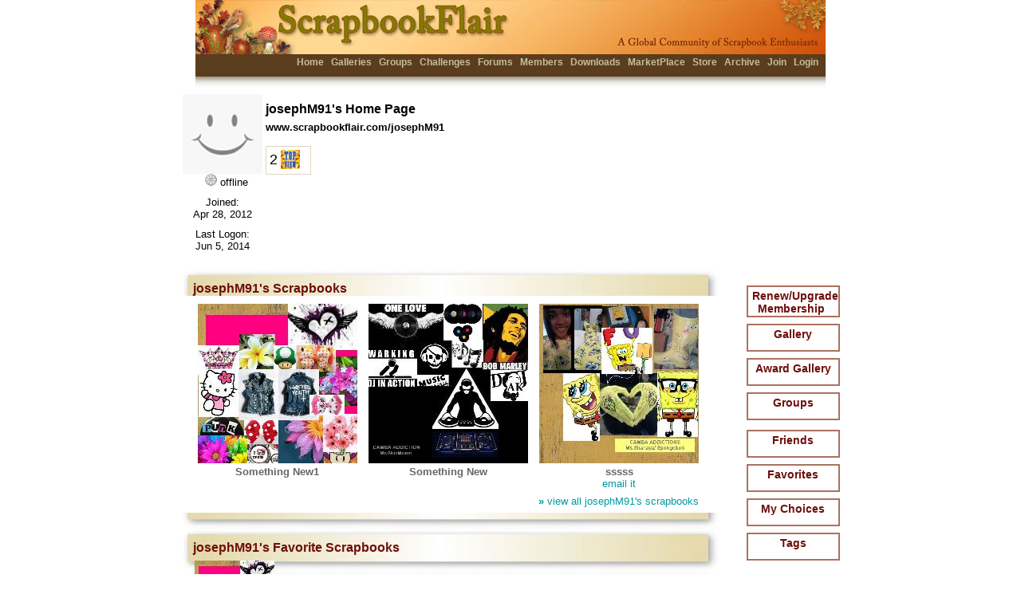

--- FILE ---
content_type: text/html; charset=utf-8
request_url: https://scrapbookflair.com/scrapbookerhome.aspx?UserID=204276
body_size: 35010
content:


<HTML><HEAD>
	<TITLE>josephM91 | Digital Scrapbooking at Scrapbook Flair</TITLE>
	<META http-equiv="content-type" content="text/html; charset=UTF-8">
<META name="keywords" content="scrapbooking, scrapbook, digital scrapbook, digital scrapbooking, scrapbooking software, scrapbook software, free scrapbook software, scrapbook sharing">
<META name="description" content="The most fun digital scrapbooking site on the Internet.  Free digital scrapbook software, scrapbook templates, backgrounds, and scrapbook embellishments helps you design, print and share your scrapbooks with friends and family. Beautiful 12x12 and 8x8 scrapbook prints and photobooks.">
<LINK REL="SHORTCUT ICON" HREF="https://www.scrapbookflair.com/images/ScrapbookFlair_web.ico">
	<link rel="stylesheet" type="text/css" media="all" href="/styles/sf.css" />
	<script language="JavaScript" src="/inc/visitormsg.js"></script>

<style type="text/css"> 
	.home_blockcontent_myfav {BACKGROUND: #e1f8a8; } 

</style>


<script language="JavaScript" src="/inc/nav.js"></script>
<script language="JavaScript" src="/inc/XmlHttpRequest.js"></script>

<script language=javascript>

    var myfa
							
	function initPage()
	{
		
        //doRotateMyFavoriteImage();
        
	}
	
	function addFriend(vID, vName)
	{
		
		var strUrl = "xmlhttp_addfriend.aspx?ActionType=AddFriend";	
		strUrl = strUrl + "&friend_userid=" + vID;
		//alert(strUrl);
		processXMLRequest(strUrl);
		
		divAddFriendButton.style.display = "none";
		divDeleteFriendButton.style.display = "block";
		
	}
	
	function deleteFriend(vID, vName)
	{
		var x=window.confirm("Are you sure you want to delete this friend? This process is not reversible.")
		if (x)
		{
			var strUrl = "xmlhttp_addfriend.aspx?ActionType=DeleteFriend";	
			strUrl = strUrl + "&friend_userid=" + vID;
			//alert(strUrl);
			processXMLRequest(strUrl);
			
			divAddFriendButton.style.display = "block";
			divDeleteFriendButton.style.display = "none";
		
			//reload to show updated fans
			location.reload();
		}
	}
	
	function deleteFriendRequest(vID, vName)
	{
		
		var strUrl = "xmlhttp_addfriend.aspx?ActionType=DeleteFriendRequest";	
		strUrl = strUrl + "&friend_userid=" + vID;
		//alert(strUrl);
		processXMLRequest(strUrl);
		
		divAddFriendButton.style.display = "block";
		divDeleteFriendButton.style.display = "none";
		
	}

	function addFan(vID, vName)
	{
		
		var strUrl = "xmlhttp_addfriend.aspx?ActionType=AddFan";	
		strUrl = strUrl + "&celebrity_userid=" + vID;
		//alert(strUrl);
		processXMLRequest(strUrl);
		
		divAddFanButton.style.display = "none";
		divDeleteFanButton.style.display = "block";
		
		//reload to show updated fans
		location.reload();
		
	}
	
	function deleteFan(vID, vName)
	{
		
		var strUrl = "xmlhttp_addfriend.aspx?ActionType=DeleteFan";	
		strUrl = strUrl + "&celebrity_userid=" + vID;
		//alert(strUrl);
		processXMLRequest(strUrl);
		
		divAddFanButton.style.display = "block";
		divDeleteFanButton.style.display = "none";
		
		//reload to show updated fans
		location.reload();
		
	}

    var vAwardID_Prior = 0;
    function showAwardDetail(vID)
    {
        if (vAwardID_Prior != vID)
        {
            eval("divAward_" + vID + ".style.display = 'block'");
            if (vAwardID_Prior > 0)
            {			
			    eval("divAward_" + vAwardID_Prior + ".style.display = 'none'");
		    }
            vAwardID_Prior = vID;
        }
    }
		
	// invoked by "Category" select element change;
	// loads chosen XML document, clears Topics select
	// element, loads new items into Topics select element
	function processXMLRequest(strUrl) 
	{
		loadXMLDoc(strUrl);
	}

	// display details retrieved from XML document
	function showRequestResultDetail() 
	{
		var root	//XMLDOM 

				// copy <content:encoded> element text for
				// the selected item
			//if(req.responseText == "OK")
				//	alert("updated successfully.");
				//else
				//	alert("failed");
			//alert(req.responseXML.childNodes.length);
	           
	            
			//root = req.responseXML.childNodes.item(0);		//Get a reference to root XML object
			//alert(root.childNodes.length);
			//for (i = 0 ; i < root.childNodes.length ; i++)
			//{
			//	alert(getRS(root, i, "last_name"));
			//}            
	            
	 
	}
	

	//floating mouse over layer codes
	document.onmousemove = getCurrentMousePosition; 

	var intCurrentMousePos_X = 0;
	var intCurrentMousePos_Y = 0;
	function getCurrentMousePosition(e) 
	{
		if(document.all ? true : false) 
		{ 
			intCurrentMousePos_X = event.clientX; 
			intCurrentMousePos_Y = event.clientY;
		}
		else 
		{ 
			intCurrentMousePos_X = e.pageX; 
			intCurrentMousePos_Y = e.pageY;
		}
		//intCurrentMousePos_X += 100; 
		intCurrentMousePos_Y += 50;
	}

	function showMemberDetailLayer(vName, vImage) 
	{
		var obj = document.getElementById("divFloatingMouseLayer_Name");
		obj.innerHTML = vName.replace("&quote;", "'");
		var obj = document.getElementById("divFloatingMouseLayer_Image");
		obj.innerHTML = "<img src='" + vImage + "'>";
    }

    		function doRotateMyFavoriteImage() 
			{
                if (!bRunMyFavorite)
                    return;

				//showMyFavorite();
				//alert(myfavoriteindex);
				
				if (myfavoriteindex > 0)
				{
					//alert(sUserID + "-" + myfavoriteindex);
					loadNextMyFavorite(sUserID, myfavoriteindex)
					div_MF_SB_Index.innerHTML = myfavoriteindex + " of " + maxMyFavoriteCount;
					document.frmMyHome.txtNavMyFavID.value = myfavoriteindex;
				}
				else
				{
					//start from the 2nd image
					myfavoriteindex = 2;
				}
				
				if (myfavoriteindex == maxMyFavoriteCount)
					myfavoriteindex = 1;	
				else
                        myfavoriteindex += 1;

                //alert("myfavoriteindex=" + myfavoriteindex);
					
				vRotateMyFavSetTimeoutID = setTimeout("doRotateMyFavoriteImage()", 10000);	//10 seconds
			}

            function stopMF() 
			{
                bRunMyFavorite = false;
                clearTimeout(vRotateMyFavSetTimeoutID);
			}

            function gotoMF() 
			{
                bRunMyFavorite = true;
                                
                var vNavMyFavID = document.frmMyHome.txtNavMyFavID.value;
                if (isNumeric(vNavMyFavID))
                {
                    myfavoriteindex = parseInt(vNavMyFavID, 10);
                }
                else
                {
					myfavoriteindex = 1;
				}
				
  				if (myfavoriteindex < 1)
                {
					myfavoriteindex = 1;	
				}
				else if (myfavoriteindex > maxMyFavoriteCount)
				{
					myfavoriteindex = maxMyFavoriteCount;	
				}
                              
                clearTimeout(vRotateMyFavSetTimeoutID);
                doRotateMyFavoriteImage();
                
                //reset empty
                //document.frmMain.txtNavMyFavID.value = "";
			}
				
            function prevMF() 
			{
                bRunMyFavorite = true;
                clearTimeout(vRotateMyFavSetTimeoutID);
				
				if (myfavoriteindex == 2)
                {
					myfavoriteindex = maxMyFavoriteCount;	
				}
				else if (myfavoriteindex == 1)
				{
					myfavoriteindex = maxMyFavoriteCount - 1;	
				}
				else
				{
					myfavoriteindex -= 2;
				}
				
				if (myfavoriteindex <= 0)
					myfavoriteindex = 1;

                doRotateMyFavoriteImage();
			}

            function nextMF() 
			{
                bRunMyFavorite = true;   
                clearTimeout(vRotateMyFavSetTimeoutID);
                
                doRotateMyFavoriteImage();
			}

            function isNumeric(n) {
              return !isNaN(parseFloat(n)) && isFinite(n);
            }

			
			function initFade(iID)
			{
				for (var i=0; i<11; i++)
				{
					setTimeout('setOpacity(\'' + iID + '\',' + i + ')', 250 * i);
				}
				
			}

			function setOpacity(iID, value)
			{
				testObj = document.getElementById(iID);
				
				//divTest.innerText = iID + "-" + value + "-" + testObj.style.opacity;
				
				testObj.style.opacity = value / 10;
				testObj.style.filter = 'alpha(opacity=' + value * 10 +  ')';
				
				//window.status = testObj.style.opacity;
				
			}
</SCRIPT>

    <script language=javascript>
        function getFavoriteIDByIndex(vIndex) {
            var arrMyFavoriteIDs = vMyFavoriteIDs.split(",");
            if (vIndex > arrMyFavoriteIDs.length)
                return 0;
            else
                return arrMyFavoriteIDs[vIndex-1];
        }

	function loadNextMyFavorite(vUID, vID)
	{
        try
        {
            //alert("vID=" + vID);
            var vFavoriteID = getFavoriteIDByIndex(vID);
            //alert("vFavoriteID=" + vFavoriteID);

	        var strUrl = "xmlhttp_myfavoritebyuser.aspx?uid=" + vUID;
	        strUrl = strUrl + "&id=" + vFavoriteID;
		    //alert(strUrl);
		    processXMLRequest(strUrl);
        }
		catch (err)
        {}				
	}		
		
	// invoked by "Category" select element change;
	// loads chosen XML document, clears Topics select
	// element, loads new items into Topics select element
	function processXMLRequest(strUrl) 
	{
            loadXMLDoc(strUrl);	          
    }

	// display details retrieved from XML document
	function showRequestResultDetail() 
	{
        try
        {
            var root	//XMLDOM 
            //alert (req.responseText);
        
            var str = req.responseText;
		    var vValues = str.split(";;;");
		    if (vValues.length >= 3) 
            {
			    //alert(vValues[0]);                
			    div_MF_1.innerHTML = vValues[0];
			    div_MF_SB_1.innerHTML = vValues[1];
			    div_MF_SBBY_1.innerHTML = vValues[2];

                setOpacity("div_MF_1", 0);
                setOpacity("div_MF_SB_1", 0);
                setOpacity("div_MF_SBBY_1", 0);

                initFade("div_MF_1");
                initFade("div_MF_SB_1");
                initFade("div_MF_SBBY_1");
            }
        }
        catch(err)
        {}     
	}

</SCRIPT>

</HEAD>
<BODY onload="javascript: initPage()" bgColor=#FFFFFF topMargin=0 marginheight=0 leftMargin=0 marginwidth=0>
    <form name="frmMyHome" method="post" action="./scrapbookerhome.aspx?UserID=204276" id="frmMyHome">
<input type="hidden" name="__VIEWSTATE" id="__VIEWSTATE" value="/wEPDwUKMTQwNjE3MzE4MGRkIDhrapY9Zs7lK7gxiIplwc+G6Heg5F+DAw45W0Ff08E=" />

<input type="hidden" name="__VIEWSTATEGENERATOR" id="__VIEWSTATEGENERATOR" value="0A321ABD" />

		


	<div id=divFloatingMouseLayer style="width: 100px; background: url(/images/vert_bar.jpg); PADDING-LEFT: 3px; PADDING-RIGHT: 3px; PADDING-BOTTOM: 3px; PADDING-TOP: 3px;">
		<TABLE class="divFloatingMouseLayerBlock generalcontent" cellSpacing=0 cellPadding=0 width="100" align=center border=0>
		<TR><TD align=center><div id=divFloatingMouseLayer_Name class="generalcontent"></div></TD></tr>
		<TR><TD align=center><div id=divFloatingMouseLayer_Image></div></TD></tr>
		</table>
	</div>
	
	<TABLE class=generaltable cellSpacing=0 cellPadding=0 width="100%" height="100%" align=center border=0>
	<TR height=50>
		<TD>&nbsp;</TD>
		<TD style="padding-right: 0px;padding-left: 0px;padding-bottom: 0px;margin: 0px;padding-top: 0px;">
			<TABLE id=header_top width=800 cellSpacing=0 cellPadding=0 align=center border=0>
			<TBODY>
			<TR valign=middle>
				<TD align=right valign=top class="generalcontent" style="padding-right: 0px;padding-left: 0px;padding-bottom: 0px;margin: 0px;padding-top: 0px;">
					<div style="PADDING-TOP: 71px; PADDING-BOTTOM: 12px">
						<b>
						<a href="/index.aspx">Home</a>
						
						<a href="/scrapbooks.aspx">Galleries</a>
						<a href="/groups.aspx">Groups</a>
						<a href="/challenges.aspx">Challenges</a>
						<!-- <a href="/blogs.aspx">Blogs</a> -->
						<a href="/forum.aspx">Forums</a>
						<a href="/members.aspx">Members</a>
						<a href="/designers.aspx">Downloads</a>
						<a href="/marketplace.aspx">MarketPlace</a>
						<a href="http://www.scrapbooksplease.com/index.aspx?afflid=1" title="The Professional Resource for Digital Scrappers">Store</a>
						<a href="http://www.scrapbookbank.com" title="Secure Scrapbook Archival Storage">Archive</a>
						
						<a href="/register.aspx">Join</a>
						<a href="/login.aspx">Login</a>
						</b>
						<span style="width: 5px;">&nbsp;</span>
					</div>
					
				</TD>
			</TR></TBODY></TABLE>

		</TD>
		<TD>&nbsp;</TD></TR>
	
	<tr><td>&nbsp;</td>
	<td width=770 align=center valign=top>

			

	<TABLE cellSpacing=0 cellPadding=0 width="760" align=center border=0>
	<TBODY>
	<TR>
		<TD colspan=2 align=left valign=top style="PADDING-LEFT: 15px;">
			<TABLE class="generalcontent" cellSpacing=0 cellPadding=6 border=0 width="100%">
				<TBODY>
				<TR><TD align=center width=100 valign=top><img src="/icons/buddyicon_1_l.jpg?1/29/2026 6:32:23 AM">
					
					<div style="PADDING-LEFT: 10px; PADDING-BOTTOM: 0px; PADDING-TOP: 0px">
					<img src='/images/offline.gif'> offline</div>
					
					
					
					
					<div style="PADDING-LEFT: 0px; PADDING-BOTTOM: 0px; PADDING-TOP: 10px">Joined: <br>Apr 28, 2012</div>
					<div style="PADDING-LEFT: 0px; PADDING-BOTTOM: 0px; PADDING-TOP: 10px">Last Logon: <br>Jun 5, 2014</div>

					
					
				</TD>
				<TD align=left valign=top>
					<div style="PADDING-BOTTOM: 0px; PADDING-TOP: 10px"></div>
					
					
					<span style="FONT-SIZE: 16px;"><b>josephM91's Home Page</b></span>
					
					
					<div style="PADDING-BOTTOM: 0px; PADDING-TOP: 6px"><b>www.scrapbookflair.com/josephM91</b></div>

					<div style="PADDING-BOTTOM: 0px; PADDING-TOP: 10px"></div>
									
					<div style="PADDING-BOTTOM: 0px; PADDING-TOP: 6px">
					<TABLE  class="generalcontent" cellSpacing=0 cellPadding=0 border=0 style="border:1px solid #E1D4C0;">
					<TBODY>
					<TR align=left valign=middle>
							
								<td valign=middle><span onmouseover="javascript: showAwardDetail('4');"><font size=+1>2</font></span></td><td valign=middle><span onmouseover="javascript: showAwardDetail('4');"><img src="/icons/awards/ico_award_mostview_s.jpg" border=0 alt="Most View Scrapbooks"></span>&nbsp;&nbsp;&nbsp;</td>
                                
						
						</TR></TBODY></TABLE></div>

                            
					    <div id=divAward_1 style="display:none; PADDING-BOTTOM: 0px; PADDING-TOP: 6px">
					    <TABLE  class="generalcontent" cellSpacing=0 cellPadding=0 border=0 style="border:1px solid #E1D4C0;">
					    <TBODY>
					    <TR align=left valign=bottom><td>
						
						    </td>
						    </TR></TBODY></TABLE></div>	
					        
					    <div id=divAward_2 style="display:none; PADDING-BOTTOM: 0px; PADDING-TOP: 6px">
					    <TABLE  class="generalcontent" cellSpacing=0 cellPadding=0 border=0 style="border:1px solid #E1D4C0;">
					    <TBODY>
					    <TR align=left valign=bottom><td>
						
						    </td>
						    </TR></TBODY></TABLE></div>	
					        
					    <div id=divAward_3 style="display:none; PADDING-BOTTOM: 0px; PADDING-TOP: 6px">
					    <TABLE  class="generalcontent" cellSpacing=0 cellPadding=0 border=0 style="border:1px solid #E1D4C0;">
					    <TBODY>
					    <TR align=left valign=bottom><td>
						
						    </td>
						    </TR></TBODY></TABLE></div>	
					        
					    <div id=divAward_4 style="display:none; PADDING-BOTTOM: 0px; PADDING-TOP: 6px">
					    <TABLE  class="generalcontent" cellSpacing=0 cellPadding=0 border=0 style="border:1px solid #E1D4C0;">
					    <TBODY>
					    <TR align=left valign=bottom><td>
						
							<a href="/viewscrapbook.aspx?scrapbookid=405791&pageno=1" onmouseover="javascript: showFloatingMouseLayer('divFloatingMouseLayer'); showMemberDetailLayer('Most View Scrapbooks', 'https://auroradi2-s3.s3.us-east-2.amazonaws.com/scrapbookuploads_drive1/0/51/5134/t/513436_t.jpg');" onmouseout="javascript: hideFloatingMouseLayer('divFloatingMouseLayer'); "><img src="/icons/awards/ico_award_mostview_s.jpg" border=0 alt="Most View Scrapbooks"></a>

						
							<a href="/viewscrapbook.aspx?scrapbookid=405545&pageno=1" onmouseover="javascript: showFloatingMouseLayer('divFloatingMouseLayer'); showMemberDetailLayer('Most View Scrapbooks', 'https://auroradi2-s3.s3.us-east-2.amazonaws.com/scrapbookuploads_drive1/0/51/5134/t/513464_t.jpg');" onmouseout="javascript: hideFloatingMouseLayer('divFloatingMouseLayer'); "><img src="/icons/awards/ico_award_mostview_s.jpg" border=0 alt="Most View Scrapbooks"></a>

						
						    </td>
						    </TR></TBODY></TABLE></div>	
					        
					    <div id=divAward_5 style="display:none; PADDING-BOTTOM: 0px; PADDING-TOP: 6px">
					    <TABLE  class="generalcontent" cellSpacing=0 cellPadding=0 border=0 style="border:1px solid #E1D4C0;">
					    <TBODY>
					    <TR align=left valign=bottom><td>
						
						    </td>
						    </TR></TBODY></TABLE></div>	
					        
					    <div id=divAward_6 style="display:none; PADDING-BOTTOM: 0px; PADDING-TOP: 6px">
					    <TABLE  class="generalcontent" cellSpacing=0 cellPadding=0 border=0 style="border:1px solid #E1D4C0;">
					    <TBODY>
					    <TR align=left valign=bottom><td>
						
						    </td>
						    </TR></TBODY></TABLE></div>	
					        
					    <div id=divAward_7 style="display:none; PADDING-BOTTOM: 0px; PADDING-TOP: 6px">
					    <TABLE  class="generalcontent" cellSpacing=0 cellPadding=0 border=0 style="border:1px solid #E1D4C0;">
					    <TBODY>
					    <TR align=left valign=bottom><td>
						
						    </td>
						    </TR></TBODY></TABLE></div>	
					        
					    <div id=divAward_8 style="display:none; PADDING-BOTTOM: 0px; PADDING-TOP: 6px">
					    <TABLE  class="generalcontent" cellSpacing=0 cellPadding=0 border=0 style="border:1px solid #E1D4C0;">
					    <TBODY>
					    <TR align=left valign=bottom><td>
						
						    </td>
						    </TR></TBODY></TABLE></div>	
					        
					    <div id=divAward_9 style="display:none; PADDING-BOTTOM: 0px; PADDING-TOP: 6px">
					    <TABLE  class="generalcontent" cellSpacing=0 cellPadding=0 border=0 style="border:1px solid #E1D4C0;">
					    <TBODY>
					    <TR align=left valign=bottom><td>
						
						    </td>
						    </TR></TBODY></TABLE></div>	
					    
				
				</TD>
				<td width=140 align=left valign=top>
				
					
					</td>
					</TR>
				<TR><TD align=left colspan=2>
					
					</TD></TR>
				</TBODY></TABLE>

								
				
				
				</TD></tr>
	
	<TR>
		<TD vAlign=top align=center width=450>

			<div style="PADDING-BOTTOM: 0px; PADDING-TOP: 10px"></div>
			
			<div class="main_content_top_myhome"></div>
			<div class="main_content_title_myhome" style="PADDING-BOTTOM: 0px; PADDING-TOP: 0px;">
				<span style="PADDING-LEFT: 20px;">josephM91's Scrapbooks</span>
			</div>
			<div class="main_content_myhome" style="PADDING-LEFT: 0px; PADDING-BOTTOM: 0px; PADDING-TOP: 0px">
			<div class="blockcontent_myhome" style="width: 650px; PADDING-BOTTOM: 0px; PADDING-TOP: 0px">
			<TABLE  class="generalcontent" cellSpacing=3 cellPadding=0 align=center border=0 width="650">
				<TBODY>
				<TR>
					<TD width=200 valign=top align=center>
					<DIV class=imagehighlight><A href="/viewscrapbook.aspx?scrapbookid=406416&pageno=1"><IMG alt="Something New1" src="https://auroradi2-s3.s3.us-east-2.amazonaws.com/scrapbookuploads_drive1/0/51/5142/s/514266_12329903-1bab-4fab-ad0f-a80f63485e1b_s.jpg" border=0></a></DIV>
					<div class=darkgraytext><b>Something New1</b></div>
					
					</TD>						
					
					<TD width=200 valign=top align=center>
					<DIV class=imagehighlight><A href="/viewscrapbook.aspx?scrapbookid=406409&pageno=1"><IMG alt="Something New" src="https://auroradi2-s3.s3.us-east-2.amazonaws.com/scrapbookuploads_drive1/0/51/5142/s/514259_11b1bfe2-f2fd-4749-9c56-ec90e6436566_s.jpg" border=0></a></DIV>
					<div class=darkgraytext><b>Something New</b></div>
					
					</TD>						
					
					<TD width=200 valign=top align=center>
					<DIV class=imagehighlight><A href="/viewscrapbook.aspx?scrapbookid=405894&pageno=1"><IMG alt="sssss" src="https://auroradi2-s3.s3.us-east-2.amazonaws.com/scrapbookuploads_drive1/0/51/5135/s/513599_1f9939af-aa52-4b43-88a3-e482f4abf681_s.jpg" border=0></a></DIV>
					<div class=darkgraytext><b>sssss</b></div>
					
					<a href="/emailscrapbook.aspx?scrapbookid=405894&pageno=1&redir=josephM91" title="Email this scrapbook to your friend">email it</a>
					
					</TD>						
									
				<tr><TD align=right valign=top colspan=3><A href="/scrapbookergallery.aspx?userid=204276"><b>&raquo;</b> view all josephM91's scrapbooks</a>&nbsp;</td></tr>
									
				</TBODY></TABLE>
				</div></div>
				<div class="main_content_bottom_myhome"></div>



			<div class="main_content_top_myhome"></div>
			<div class="main_content_title_myhome" style="PADDING-BOTTOM: 0px; PADDING-TOP: 0px;">
				<span style="PADDING-LEFT: 20px;">josephM91's Favorite Scrapbooks</span>
			</div>
			<div class="main_content_myhome" style="PADDING-LEFT: 0px; PADDING-BOTTOM: 0px; PADDING-TOP: 0px">
			<div class="blockcontent_myhome" style="width: 650px; PADDING-BOTTOM: 0px; PADDING-TOP: 0px">

			<TABLE  class="generalcontent" cellSpacing=3 cellPadding=0 align=left border=0 width="650">
					<TBODY>
					<TR>
					<TD width=100 valign=top align=center>
					<DIV><A href="/viewscrapbook.aspx?scrapbookid=406416&pageno=1"><IMG alt="Something New1" src="https://auroradi2-s3.s3.us-east-2.amazonaws.com/scrapbookuploads_drive1/0/51/5142/t/514266_t.jpg" border=0 alt="Something New1"></DIV>
					</TD>						
					<td>&nbsp;</td></TR>				
					<tr><TD align=right valign=top colspan="2"><A href="/favorites.aspx?userid=204276"><b>&raquo;</b> view all josephM91's favorite scrapbooks</a>&nbsp;</td></tr>
					
					</TBODY></TABLE>
				</div></div>
				<div class="main_content_bottom_myhome"></div>

			<div class="main_content_top_myhome"></div>
			<div class="main_content_title_myhome" style="PADDING-BOTTOM: 0px; PADDING-TOP: 0px;">
				<span style="PADDING-LEFT: 20px;">josephM91's Friends</span>
			</div>
			<div class="main_content_myhome" style="PADDING-LEFT: 0px; PADDING-BOTTOM: 0px; PADDING-TOP: 0px">
			<div class="blockcontent_myhome" style="width: 650px; PADDING-BOTTOM: 0px; PADDING-TOP: 0px">

			<TABLE  class="generalcontent" cellSpacing=3 cellPadding=0 align=center border=0 width="650">
			<TBODY>
			<TR align=left valign=bottom>
					
						<TD align=center valign=top width=50 height=65>
							<TABLE cellSpacing=0 cellPadding=0 align=left border=0 width="100%" height="100%" style="PADDING-BOTTOM: 0px; PADDING-TOP: 0px; PADDING-LEFT: 0px; PADDING-RIGHT: 0px">
							<tr><td align=center valign=middle width=50 height=50>
								<a href="scrapbookerhome.aspx?UserID=125186"><img src="/memberinfo1/0/12/1251/125186/icon_m_125186.jpg" border=0 alt="oklahomadawn"></a>
								<a href="/membership.aspx" target=_blank><img src="/images/membershipicons/designer/s/designer_0_s.jpg" border=0></a>
								
							</td></tr>
							<tr><td align=center valign=bottom>
							<img src='/images/offline.gif' alt='offline'>
							</td></tr></table>
						</TD>
					
						<TD align=center valign=top width=50 height=65>
							<TABLE cellSpacing=0 cellPadding=0 align=left border=0 width="100%" height="100%" style="PADDING-BOTTOM: 0px; PADDING-TOP: 0px; PADDING-LEFT: 0px; PADDING-RIGHT: 0px">
							<tr><td align=center valign=middle width=50 height=50>
								<a href="scrapbookerhome.aspx?UserID=99489"><img src="/memberinfo1/0/9/994/99489/icon_m_99489.jpg" border=0 alt="LindaBlunk"></a>
								<a href="/membership.aspx" target=_blank><img src="/images/membershipicons/diamond/s/diamond_0_s.jpg" border=0></a>
								
							</td></tr>
							<tr><td align=center valign=bottom>
							<img src='/images/offline.gif' alt='offline'>
							</td></tr></table>
						</TD>
					
				<td>&nbsp;</td>
				
				</TR></TBODY></TABLE>		
							
			<TABLE  class="generalcontent" cellSpacing=3 cellPadding=0 align=center border=0 width="650">
			<TBODY>
			<tr><TD align=right valign=top colspan="3">
			<span class=description>josephM91 has 2 friends&nbsp;</span>
			<A href="/friends.aspx?userid=204276"><b>&raquo;</b> view all josephM91's friends</a>&nbsp;</td></tr>
			</TBODY></TABLE>
			
				</div></div>
				<div class="main_content_bottom_myhome"></div>
							
							
			<div class="main_content_top_myhome"></div>
			<div class="main_content_title_myhome" style="PADDING-LEFT: 20px; PADDING-BOTTOM: 0px; PADDING-TOP: 0px;">
				josephM91's Fans
			</div>
			<div class="main_content_myhome" style="PADDING-LEFT: 0px; PADDING-BOTTOM: 0px; PADDING-TOP: 0px">
			<div class="blockcontent_myhome" style="width: 650px; PADDING-BOTTOM: 0px; PADDING-TOP: 0px">

			<TABLE  class="generalcontent" cellSpacing=3 cellPadding=0 align=center border=0 width="650">
			<TBODY>
			<TR align=left valign=bottom>
					
						<TD align=left valign=top width=50 height=65>
							<TABLE cellSpacing=0 cellPadding=0 align=left border=0 width="100%" height="100%" style="PADDING-BOTTOM: 0px; PADDING-TOP: 0px; PADDING-LEFT: 0px; PADDING-RIGHT: 0px">
							<tr><td align=center valign=middle width=50 height=50>
								<a href="scrapbookerhome.aspx?UserID=99489"><img src="/memberinfo1/0/9/994/99489/icon_m_99489.jpg" border=0 alt="LindaBlunk"></a>
								<a href="/membership.aspx" target=_blank><img src="/images/membershipicons/diamond/s/diamond_0_s.jpg" border=0></a>
								
							</td></tr>
							<tr><td align=center valign=bottom>
							<img src='/images/offline.gif' alt='offline'>
							</td></tr></table>
						</TD>
					
						<TD align=left valign=top width=50 height=65>
							<TABLE cellSpacing=0 cellPadding=0 align=left border=0 width="100%" height="100%" style="PADDING-BOTTOM: 0px; PADDING-TOP: 0px; PADDING-LEFT: 0px; PADDING-RIGHT: 0px">
							<tr><td align=center valign=middle width=50 height=50>
								<a href="scrapbookerhome.aspx?UserID=7"><img src="/icons/buddyicon_48.jpg" border=0 alt="ScrapDaddy"></a>
								<a href="/membership.aspx" target=_blank><img src="/images/membershipicons/diamond/s/diamond_0_s.jpg" border=0></a>
								
							</td></tr>
							<tr><td align=center valign=bottom>
							<img src='/images/offline.gif' alt='offline'>
							</td></tr></table>
						</TD>
					
				<td>&nbsp;</td>
				</TR></TBODY></TABLE>	
			<TABLE  class="generalcontent" cellSpacing=3 cellPadding=0 align=center border=0 width="650">
			<TBODY>
				<tr><TD align=right valign=top colspan="3">
				<span class=description>josephM91 has 3 fans&nbsp;</span>
				<A href="/fans.aspx?userid=204276"><b>&raquo;</b> view all josephM91's fans</a>&nbsp;</td></tr>
			</TBODY></TABLE>
				</div></div>
				<div class="main_content_bottom_myhome"></div>
			
				
							
		</TD>
		<TD vAlign=top align=center width=150>
			<div style="PADDING-BOTTOM: 0px; PADDING-TOP: 10px"></div>
			<table width="100%">
			<tr><td>

				<DIV class="right_Block" style="width: 140px; PADDING-LEFT: 4px; PADDING-BOTTOM: 10px; PADDING-TOP: 10px; ">
					<TABLE width=120 cellSpacing=0 cellPadding=0 border=0 align=center>
						<TBODY>
						
						<TR><TD align=left>
							<div class=generalcontent style="PADDING-BOTTOM: 0px; PADDING-TOP: 0px"></div></TD></TR>
						<TR><TD align=center>
							<div class="highlightmenu" style="height: 30px; PADDING-BOTTOM: 3px; PADDING-TOP: 3px"><A href="/membership.aspx" title="Upgrade and renew your scrapbook Flair Membership">Renew/Upgrade Membership</A></div></TD></TR>
						
						<TR><TD align=left>
							<div class=generalcontent style="PADDING-BOTTOM: 0px; PADDING-TOP: 0px"></div></TD></TR>
						<TR><TD align=center>
							<div class="highlightmenu" style="PADDING-BOTTOM: 3px; PADDING-TOP: 3px"><A href="/scrapbookergallery.aspx?userid=204276" title="View josephM91's scrapbooks">Gallery</A></div></TD></TR>
							
						<TR><TD align=left>
							<div class=generalcontent style="PADDING-BOTTOM: 0px; PADDING-TOP: 0px"></div></TD></TR>
						<TR><TD align=center>
							<div class="highlightmenu" style="PADDING-BOTTOM: 3px; PADDING-TOP: 3px"><A href="/myawardgallery.aspx?userid=204276" title="View josephM91's award scrapbooks">Award Gallery</A></div></TD></TR>
						
						<TR><TD align=left>
							<div class=generalcontent style="PADDING-BOTTOM: 0px; PADDING-TOP: 0px"></div></TD></TR>
						<TR><TD align=center>
							<div class="highlightmenu" style="PADDING-BOTTOM: 3px; PADDING-TOP: 3px">
								
								<A href="/grouplist.aspx?&userid=204276" title="View josephM91's groups">Groups</A>
								
								</div></TD></TR>
						<TR><TD align=left>
							<div class=generalcontent style="PADDING-BOTTOM: 0px; PADDING-TOP: 0px"></div></TD></TR>
						<!--<TR><TD align=center>
							<div class="highlightmenu" style="PADDING-BOTTOM: 3px; PADDING-TOP: 3px"><A href="/blog.aspx?userid=204276" title="View josephM91's blog">Blog</A></div></TD></TR> -->
						<TR><TD align=left>
							<div class=generalcontent style="PADDING-BOTTOM: 0px; PADDING-TOP: 0px"></div></TD></TR>
						<TR><TD align=center>
							<div class="highlightmenu" style="PADDING-BOTTOM: 3px; PADDING-TOP: 3px"><A href="/friends.aspx?userid=204276" title="View josephM91's friends">Friends</A></div></TD></TR>
						<TR><TD align=left>
							<div class=generalcontent style="PADDING-BOTTOM: 0px; PADDING-TOP: 0px"></div></TD></TR>
						<TR><TD align=center>
							<div class="highlightmenu" style="PADDING-BOTTOM: 3px; PADDING-TOP: 3px"><A href="/favorites.aspx?userid=204276" title="View scrapbooks choosen by josephM91">Favorites</A></div></TD></TR>
						<TR><TD align=left>
							<div class=generalcontent style="PADDING-BOTTOM: 0px; PADDING-TOP: 0px"></div></TD></TR>
						<TR><TD align=center>
							<div class="highlightmenu" style="PADDING-BOTTOM: 3px; PADDING-TOP: 3px"><A href="/mychoice.aspx?userid=204276" title="View scrapbooks choosen by josephM91">My Choices</A></div></TD></TR>
						<TR><TD align=left>
							<div class=generalcontent style="PADDING-BOTTOM: 0px; PADDING-TOP: 0px"></div></TD></TR>
						<TR><TD align=center>
							<div class="highlightmenu" style="PADDING-BOTTOM: 3px; PADDING-TOP: 3px"><A href="/mytags.aspx?userid=204276" title="View tags used in josephM91's scrapbooks">Tags</A></div></TD></TR>
						
						</TBODY></TABLE>
					</div>
					
						<div class="generalcontent darkgraytext" style="PADDING-LEFT: 8px; PADDING-BOTTOM: 0px; PADDING-TOP: 10px">
							Post and Share this page on Blogs and other Websites by copying and pasting this link: 
						</div>
						<div class="generalcontent darkgraytext" style="PADDING-LEFT: 8px; PADDING-BOTTOM: 0px; PADDING-TOP: 0px">
							<TEXTAREA type=text name=txtUrl  cols=15 rows=3 onclick="javascript: clickToSelectText(this)" style="border:1px solid #E1D4C0; BACKGROUND: #ffffff center center;overflow:hidden;">http://www.scrapbookflair.com/josephM91</TEXTAREA>

						</div>
					
			</td></tr>
		</table>   
		  
      </TD>
      </TR></table>
        

</td><td>&nbsp;</td></tr>
  <TR>
    <TD>&nbsp;</TD>
    <TD align=center>
		<div class="generalcontent darkgraytext" style="PADDING-BOTTOM: 0px; PADDING-TOP: 0px">
			josephM91's home page has been visited 3075 times.
		</div>
		
	</TD>
    <TD>&nbsp;</TD></TR>
  <TR>
    <TD>&nbsp;</TD>
    <TD>		<script language="JavaScript" src="/inc/bookmark.js"></script>


<TABLE class="generalcontent" cellSpacing=0 cellPadding=0 border=0 align=center><TBODY>
	<TR>
    	<TD height=15 valign=bottom align=center>
    		<div class="footer" style="PADDING-TOP: 10px; PADDING-BOTTOM: 0px"><b>
    		<a href="/aboutus.aspx">About Us</a>&nbsp;&nbsp;<span class=home_dot><font color="#7b653c">&#149;</font></span>&nbsp;
   			<a href="javascript: AddBookmark()">Bookmark</a>&nbsp;&nbsp;<span class=home_dot><font color="#7b653c">&#149;</font></span>&nbsp;
   			<a href="/contactus.aspx">Contact Us</a>&nbsp;&nbsp;<span class=home_dot><font color="#7b653c">&#149;</font></span>&nbsp;
      		<a href="/designermembers.aspx">Designer Members</a>&nbsp;&nbsp;<span class=home_dot><font color="#7b653c">&#149;</font></span>&nbsp;
     		<a href="/faqs.aspx">FAQs</a>&nbsp;&nbsp;<span class=home_dot><font color="#7b653c">&#149;</font></span>&nbsp;
     		<a href="/testimonials.aspx">Fan Mail</a>&nbsp;&nbsp;<span class=home_dot><font color="#7b653c">&#149;</font></span>&nbsp;
   			<a href="/help.aspx">Help</a>&nbsp;&nbsp;<span class=home_dot><font color="#7b653c">&#149;</font></span>&nbsp;
    		<a href="/linktous.aspx">Link to Us</a>&nbsp;&nbsp;<span class=home_dot><font color="#7b653c">&#149;</font></span>&nbsp;
     		<a href="/membership.aspx">Membership</a>&nbsp;&nbsp;<span class=home_dot><font color="#7b653c">&#149;</font></span>&nbsp;
    		<!-- <a href="/pressroom.aspx">News</a>&nbsp;&nbsp;<span class=home_dot><font color="#7b653c">&#149;</font></span>&nbsp; -->
    		<a href="/privacy.aspx">Privacy</a>
   			
   			<br>
    		<a href="/search.aspx">Search</a>&nbsp;&nbsp;<span class=home_dot><font color="#7b653c">&#149;</font></span>&nbsp;
     		<a href="/siterules.aspx">Site Rules</a>&nbsp;&nbsp;<span class=home_dot><font color="#7b653c">&#149;</font></span>&nbsp;
   			<a href="/suggestion.aspx">Suggestion Box</a>&nbsp;&nbsp;<span class=home_dot>

	   		
    		<br>
    		
  			</b></div>
 		
   		</TD>
   	</TR>
   	</TABLE>
   	
	 <div style="text-align: center; PADDING-BOTTOM: 0px; PADDING-TOP: 6px"><img src="/images/footer_bar.jpg" width=650></div>

	<TABLE class="generalcontent" cellSpacing=0 cellPadding=0 width="100%" border=0><TBODY>
		<TR>
    	<TD height=15 nowrap valign=bottom align=center>
    			<span style="PADDING-LEFT: 175px;">&nbsp;</span><span class="footer">© 2006-2026, Patent Pending, <a href="http://www.auroradigitalimaging.com/">Aurora Digital Imaging, Ltd.</a></span>
     			<span style="PADDING-LEFT: 140px;"><span class="description_small"><font color="#666666"><b>Beta 5.0</b></FONT></span></span>
		    	
    			<div><span class="footer_description_small">
    			The most fun digital scrapbooking site on the Internet. Free digital scrapbooking software, scrapbook templates, 
    			<br>scrapbook embellishments and backgrounds. Beautiful <a href="https://www.scrapbooksplease.com">scrapbook prints</a> and <a href="https://www.scrapbooksplease.com">photobooks</a>.
    			</span></div>
   		</TD>
   		</TR>
   		</TBODY></TABLE>

</TD>
    <TD>&nbsp;</TD></TR>

</table>
     </form>

</BODY></HTML>